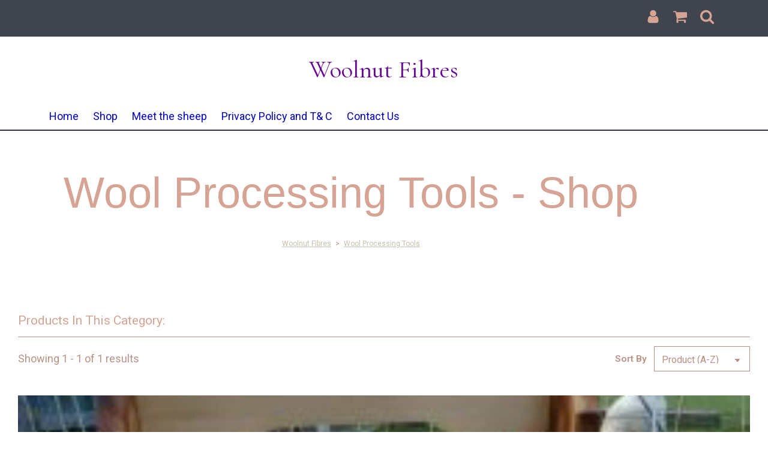

--- FILE ---
content_type: text/css;charset=utf-8
request_url: https://www.woolnutfibres.co.uk/palette.css?89777eb91ba9d9c031c33a5ce995a675
body_size: 3252
content:
/** default Palette **/
:root {
	--colour-content_background-r: 255;
	--colour-content_background-g: 255;
	--colour-content_background-b: 255;
	--colour-content_background: #ffffff;
	--colour-alt_content_background-r: 196;
	--colour-alt_content_background-g: 191;
	--colour-alt_content_background-b: 174;
	--colour-alt_content_background: #c4bfae;
	--colour-alternative_content_background-r: 255;
	--colour-alternative_content_background-g: 255;
	--colour-alternative_content_background-b: 255;
	--colour-alternative_content_background: #ffffff;
	--colour-alternative_content_background: color-mix(in srgb, var(--colour-content_background), #ffffff 5%);
	--colour-alt_alternative_content_background-r: 196;
	--colour-alt_alternative_content_background-g: 191;
	--colour-alt_alternative_content_background-b: 174;
	--colour-alt_alternative_content_background: #c4bfae;
	--colour-alt_alternative_content_background: color-mix(in srgb, var(--colour-alt_content_background), #ffffff 5%);
	--colour-content_text-r: 186;
	--colour-content_text-g: 145;
	--colour-content_text-b: 132;
	--colour-content_text: #ba9184;
	--colour-alt_content_text-r: 214;
	--colour-alt_content_text-g: 164;
	--colour-alt_content_text-b: 148;
	--colour-alt_content_text: #d6a494;
	--colour-content_link-r: 196;
	--colour-content_link-g: 191;
	--colour-content_link-b: 174;
	--colour-content_link: #c4bfae;
	--colour-alt_content_link-r: 255;
	--colour-alt_content_link-g: 255;
	--colour-alt_content_link-b: 255;
	--colour-alt_content_link: #ffffff;
	--colour-content_heading-r: 214;
	--colour-content_heading-g: 164;
	--colour-content_heading-b: 148;
	--colour-content_heading: #d6a494;
	--colour-alt_content_heading-r: 255;
	--colour-alt_content_heading-g: 255;
	--colour-alt_content_heading-b: 255;
	--colour-alt_content_heading: #ffffff;
	--colour-accent-r: 63;
	--colour-accent-g: 68;
	--colour-accent-b: 77;
	--colour-accent: #3f444d;
	--colour-alt_accent-r: 30;
	--colour-alt_accent-g: 37;
	--colour-alt_accent-b: 46;
	--colour-alt_accent: #1e252e;
	--colour-card_background-r: var(--colour-accent-r, 63);
	--colour-card_background-g: var(--colour-accent-g, 68);
	--colour-card_background-b: var(--colour-accent-b, 77);
	--colour-card_background: var(--colour-accent, #3f444d);
	--colour-alt_card_background-r: var(--colour-alt_accent-r, 30);
	--colour-alt_card_background-g: var(--colour-alt_accent-g, 37);
	--colour-alt_card_background-b: var(--colour-alt_accent-b, 46);
	--colour-alt_card_background: var(--colour-alt_accent, #1e252e);
	--colour-card_text-r: var(--colour-content_text-r, 186);
	--colour-card_text-g: var(--colour-content_text-g, 145);
	--colour-card_text-b: var(--colour-content_text-b, 132);
	--colour-card_text: var(--colour-content_text, #ba9184);
	--colour-alt_card_text-r: var(--colour-alt_content_text-r, 214);
	--colour-alt_card_text-g: var(--colour-alt_content_text-g, 164);
	--colour-alt_card_text-b: var(--colour-alt_content_text-b, 148);
	--colour-alt_card_text: var(--colour-alt_content_text, #d6a494);
	--colour-card_heading-r: var(--colour-content_heading-r, 214);
	--colour-card_heading-g: var(--colour-content_heading-g, 164);
	--colour-card_heading-b: var(--colour-content_heading-b, 148);
	--colour-card_heading: var(--colour-content_heading, #d6a494);
	--colour-alt_card_heading-r: var(--colour-alt_content_heading-r, 255);
	--colour-alt_card_heading-g: var(--colour-alt_content_heading-g, 255);
	--colour-alt_card_heading-b: var(--colour-alt_content_heading-b, 255);
	--colour-alt_card_heading: var(--colour-alt_content_heading, #ffffff);
	--colour-card_link-r: var(--colour-content_link-r, 196);
	--colour-card_link-g: var(--colour-content_link-g, 191);
	--colour-card_link-b: var(--colour-content_link-b, 174);
	--colour-card_link: var(--colour-content_link, #c4bfae);
	--colour-alt_card_link-r: var(--colour-alt_content_link-r, 255);
	--colour-alt_card_link-g: var(--colour-alt_content_link-g, 255);
	--colour-alt_card_link-b: var(--colour-alt_content_link-b, 255);
	--colour-alt_card_link: var(--colour-alt_content_link, #ffffff);
	--colour-border-r: 63;
	--colour-border-g: 68;
	--colour-border-b: 77;
	--colour-border: #3f444d;
	--colour-border: color-mix(in srgb, var(--colour-card_background), #ffffff 10%);
	--colour-alt_border-r: var(--colour-alt_accent-r, 30);
	--colour-alt_border-g: var(--colour-alt_accent-g, 37);
	--colour-alt_border-b: var(--colour-alt_accent-b, 46);
	--colour-alt_border: var(--colour-alt_accent, #1e252e);
	--colour-primary_button_background-r: 196;
	--colour-primary_button_background-g: 191;
	--colour-primary_button_background-b: 174;
	--colour-primary_button_background: #c4bfae;
	--colour-alt_primary_button_background-r: 196;
	--colour-alt_primary_button_background-g: 191;
	--colour-alt_primary_button_background-b: 174;
	--colour-alt_primary_button_background: #c4bfae;
	--colour-primary_button_text-r: 0;
	--colour-primary_button_text-g: 0;
	--colour-primary_button_text-b: 204;
	--colour-primary_button_text: #0000cc;
	--colour-alt_primary_button_text-r: 255;
	--colour-alt_primary_button_text-g: 255;
	--colour-alt_primary_button_text-b: 255;
	--colour-alt_primary_button_text: #ffffff;
	--colour-secondary_button_background-r: 196;
	--colour-secondary_button_background-g: 191;
	--colour-secondary_button_background-b: 174;
	--colour-secondary_button_background: #c4bfae;
	--colour-alt_secondary_button_background-r: 196;
	--colour-alt_secondary_button_background-g: 191;
	--colour-alt_secondary_button_background-b: 174;
	--colour-alt_secondary_button_background: #c4bfae;
	--colour-secondary_button_text-r: var(--colour-primary_button_text-r, 0);
	--colour-secondary_button_text-g: var(--colour-primary_button_text-g, 0);
	--colour-secondary_button_text-b: var(--colour-primary_button_text-b, 204);
	--colour-secondary_button_text: var(--colour-primary_button_text, #0000cc);
	--colour-alt_secondary_button_text-r: var(--colour-alt_primary_button_text-r, 255);
	--colour-alt_secondary_button_text-g: var(--colour-alt_primary_button_text-g, 255);
	--colour-alt_secondary_button_text-b: var(--colour-alt_primary_button_text-b, 255);
	--colour-alt_secondary_button_text: var(--colour-alt_primary_button_text, #ffffff);
	--colour-tertiary_button_outline-r: var(--colour-primary_button_background-r, 196);
	--colour-tertiary_button_outline-g: var(--colour-primary_button_background-g, 191);
	--colour-tertiary_button_outline-b: var(--colour-primary_button_background-b, 174);
	--colour-tertiary_button_outline: var(--colour-primary_button_background, #c4bfae);
	--colour-alt_tertiary_button_outline-r: var(--colour-alt_primary_button_background-r, 196);
	--colour-alt_tertiary_button_outline-g: var(--colour-alt_primary_button_background-g, 191);
	--colour-alt_tertiary_button_outline-b: var(--colour-alt_primary_button_background-b, 174);
	--colour-alt_tertiary_button_outline: var(--colour-alt_primary_button_background, #c4bfae);
	--colour-tertiary_button_text-r: var(--colour-primary_button_text-r, 0);
	--colour-tertiary_button_text-g: var(--colour-primary_button_text-g, 0);
	--colour-tertiary_button_text-b: var(--colour-primary_button_text-b, 204);
	--colour-tertiary_button_text: var(--colour-primary_button_text, #0000cc);
	--colour-alt_tertiary_button_text-r: var(--colour-alt_primary_button_text-r, 255);
	--colour-alt_tertiary_button_text-g: var(--colour-alt_primary_button_text-g, 255);
	--colour-alt_tertiary_button_text-b: var(--colour-alt_primary_button_text-b, 255);
	--colour-alt_tertiary_button_text: var(--colour-alt_primary_button_text, #ffffff);
	--colour-content_icon-r: var(--colour-content_heading-r, 214);
	--colour-content_icon-g: var(--colour-content_heading-g, 164);
	--colour-content_icon-b: var(--colour-content_heading-b, 148);
	--colour-content_icon: var(--colour-content_heading, #d6a494);
	--colour-alt_content_icon-r: var(--colour-alt_content_text-r, 214);
	--colour-alt_content_icon-g: var(--colour-alt_content_text-g, 164);
	--colour-alt_content_icon-b: var(--colour-alt_content_text-b, 148);
	--colour-alt_content_icon: var(--colour-alt_content_text, #d6a494);
	--colour-content__form_background-r: var(--colour-content_background-r, 255);
	--colour-content__form_background-g: var(--colour-content_background-g, 255);
	--colour-content__form_background-b: var(--colour-content_background-b, 255);
	--colour-content__form_background: var(--colour-content_background, #ffffff);
	--colour-alt_content__form_background-r: var(--colour-content_background-r, 255);
	--colour-alt_content__form_background-g: var(--colour-content_background-g, 255);
	--colour-alt_content__form_background-b: var(--colour-content_background-b, 255);
	--colour-alt_content__form_background: var(--colour-content_background, #ffffff);
	--colour-content__form_text-r: var(--colour-content_text-r, 186);
	--colour-content__form_text-g: var(--colour-content_text-g, 145);
	--colour-content__form_text-b: var(--colour-content_text-b, 132);
	--colour-content__form_text: var(--colour-content_text, #ba9184);
	--colour-alt_content__form_text-r: var(--colour-content_text-r, 186);
	--colour-alt_content__form_text-g: var(--colour-content_text-g, 145);
	--colour-alt_content__form_text-b: var(--colour-content_text-b, 132);
	--colour-alt_content__form_text: var(--colour-content_text, #ba9184);
	--colour-accent_best_text-r: 255;
	--colour-accent_best_text-g: 255;
	--colour-accent_best_text-b: 255;
	--colour-accent_best_text: #ffffff;
	--colour-accent_best_text: oklch(from var(--colour-accent) clamp(0, (l / 0.7 - 1) * -infinity, 1) 0 h);
	--colour-header__accent_icon-r: var(--colour-header__accent_text-r, 214);
	--colour-header__accent_icon-g: var(--colour-header__accent_text-g, 164);
	--colour-header__accent_icon-b: var(--colour-header__accent_text-b, 148);
	--colour-header__accent_icon: var(--colour-header__accent_text, #d6a494);
	--colour-footer__accent_background-r: var(--colour-alternative_content_background-r, 255);
	--colour-footer__accent_background-g: var(--colour-alternative_content_background-g, 255);
	--colour-footer__accent_background-b: var(--colour-alternative_content_background-b, 255);
	--colour-footer__accent_background: var(--colour-alternative_content_background, #ffffff);
	--colour-footer__accent_text-r: var(--colour-footer__text-r, 186);
	--colour-footer__accent_text-g: var(--colour-footer__text-g, 145);
	--colour-footer__accent_text-b: var(--colour-footer__text-b, 132);
	--colour-footer__accent_text: var(--colour-footer__text, #ba9184);
	--colour-footer__background-r: var(--colour-accent-r, 63);
	--colour-footer__background-g: var(--colour-accent-g, 68);
	--colour-footer__background-b: var(--colour-accent-b, 77);
	--colour-footer__background: var(--colour-accent, #3f444d);
	--colour-footer__border-r: var(--colour-header__border-r, 45);
	--colour-footer__border-g: var(--colour-header__border-g, 49);
	--colour-footer__border-b: var(--colour-header__border-b, 56);
	--colour-footer__border: var(--colour-header__border, #2d3138);
	--colour-footer__heading-r: var(--colour-header__logo_text-r, 102);
	--colour-footer__heading-g: var(--colour-header__logo_text-g, 0);
	--colour-footer__heading-b: var(--colour-header__logo_text-b, 153);
	--colour-footer__heading: var(--colour-header__logo_text, #660099);
	--colour-footer__icon-r: var(--colour-footer__heading-r, 102);
	--colour-footer__icon-g: var(--colour-footer__heading-g, 0);
	--colour-footer__icon-b: var(--colour-footer__heading-b, 153);
	--colour-footer__icon: var(--colour-footer__heading, #660099);
	--colour-footer__text-r: var(--colour-content_text-r, 186);
	--colour-footer__text-g: var(--colour-content_text-g, 145);
	--colour-footer__text-b: var(--colour-content_text-b, 132);
	--colour-footer__text: var(--colour-content_text, #ba9184);
	--colour-header__accent_background-r: var(--colour-accent-r, 63);
	--colour-header__accent_background-g: var(--colour-accent-g, 68);
	--colour-header__accent_background-b: var(--colour-accent-b, 77);
	--colour-header__accent_background: var(--colour-accent, #3f444d);
	--colour-header__accent_text-r: var(--colour-content_heading-r, 214);
	--colour-header__accent_text-g: var(--colour-content_heading-g, 164);
	--colour-header__accent_text-b: var(--colour-content_heading-b, 148);
	--colour-header__accent_text: var(--colour-content_heading, #d6a494);
	--colour-header__background-r: var(--colour-content_background-r, 255);
	--colour-header__background-g: var(--colour-content_background-g, 255);
	--colour-header__background-b: var(--colour-content_background-b, 255);
	--colour-header__background: var(--colour-content_background, #ffffff);
	--colour-header__border-r: 45;
	--colour-header__border-g: 49;
	--colour-header__border-b: 56;
	--colour-header__border: #2d3138;
	--colour-header__dropdown_background-r: 53;
	--colour-header__dropdown_background-g: 59;
	--colour-header__dropdown_background-b: 67;
	--colour-header__dropdown_background: #353b43;
	--colour-header__dropdown_border-r: var(--colour-header__border-r, 45);
	--colour-header__dropdown_border-g: var(--colour-header__border-g, 49);
	--colour-header__dropdown_border-b: var(--colour-header__border-b, 56);
	--colour-header__dropdown_border: var(--colour-header__border, #2d3138);
	--colour-header__dropdown_text-r: var(--colour-content_text-r, 186);
	--colour-header__dropdown_text-g: var(--colour-content_text-g, 145);
	--colour-header__dropdown_text-b: var(--colour-content_text-b, 132);
	--colour-header__dropdown_text: var(--colour-content_text, #ba9184);
	--colour-header__icon-r: 51;
	--colour-header__icon-g: 51;
	--colour-header__icon-b: 255;
	--colour-header__icon: #3333ff;
	--colour-header__logo_text-r: 102;
	--colour-header__logo_text-g: 0;
	--colour-header__logo_text-b: 153;
	--colour-header__logo_text: #660099;
	--colour-header__menu_text-r: 0;
	--colour-header__menu_text-g: 0;
	--colour-header__menu_text-b: 204;
	--colour-header__menu_text: #0000cc;
	--colour-content_text_muted-r: 186;
	--colour-content_text_muted-g: 145;
	--colour-content_text_muted-b: 132;
	--colour-content_text_muted: #ba9184;
	--colour-content_text_muted: oklch(from var(--colour-content_text) calc(l + 0.2) c h);
	--colour-border_best_text-r: 255;
	--colour-border_best_text-g: 255;
	--colour-border_best_text-b: 255;
	--colour-border_best_text: #ffffff;
	--colour-border_best_text: oklch(from var(--colour-border) clamp(0, (l / 0.7 - 1) * -infinity, 1) 0 h);
	@supports (color: contrast-color(red)) {
		--colour-border_best_text: contrast-color(var(--colour-border));
	}

}

/** contrast Palette **/
.palette-contrast {
	--colour-content_background-r: var(--colour-alt_content_background-r);
	--colour-content_background-g: var(--colour-alt_content_background-g);
	--colour-content_background-b: var(--colour-alt_content_background-b);
	--colour-content_background: var(--colour-alt_content_background);
	--colour-alternative_content_background-r: var(--colour-alt_alternative_content_background-r);
	--colour-alternative_content_background-g: var(--colour-alt_alternative_content_background-g);
	--colour-alternative_content_background-b: var(--colour-alt_alternative_content_background-b);
	--colour-alternative_content_background: var(--colour-alt_alternative_content_background);
	--colour-content_text-r: var(--colour-alt_content_text-r);
	--colour-content_text-g: var(--colour-alt_content_text-g);
	--colour-content_text-b: var(--colour-alt_content_text-b);
	--colour-content_text: var(--colour-alt_content_text);
	--colour-content_link-r: var(--colour-alt_content_link-r);
	--colour-content_link-g: var(--colour-alt_content_link-g);
	--colour-content_link-b: var(--colour-alt_content_link-b);
	--colour-content_link: var(--colour-alt_content_link);
	--colour-content_heading-r: var(--colour-alt_content_heading-r);
	--colour-content_heading-g: var(--colour-alt_content_heading-g);
	--colour-content_heading-b: var(--colour-alt_content_heading-b);
	--colour-content_heading: var(--colour-alt_content_heading);
	--colour-accent-r: var(--colour-alt_accent-r);
	--colour-accent-g: var(--colour-alt_accent-g);
	--colour-accent-b: var(--colour-alt_accent-b);
	--colour-accent: var(--colour-alt_accent);
	--colour-card_background-r: var(--colour-alt_card_background-r);
	--colour-card_background-g: var(--colour-alt_card_background-g);
	--colour-card_background-b: var(--colour-alt_card_background-b);
	--colour-card_background: var(--colour-alt_card_background);
	--colour-card_text-r: var(--colour-alt_card_text-r);
	--colour-card_text-g: var(--colour-alt_card_text-g);
	--colour-card_text-b: var(--colour-alt_card_text-b);
	--colour-card_text: var(--colour-alt_card_text);
	--colour-card_heading-r: var(--colour-alt_card_heading-r);
	--colour-card_heading-g: var(--colour-alt_card_heading-g);
	--colour-card_heading-b: var(--colour-alt_card_heading-b);
	--colour-card_heading: var(--colour-alt_card_heading);
	--colour-card_link-r: var(--colour-alt_card_link-r);
	--colour-card_link-g: var(--colour-alt_card_link-g);
	--colour-card_link-b: var(--colour-alt_card_link-b);
	--colour-card_link: var(--colour-alt_card_link);
	--colour-border-r: var(--colour-alt_border-r);
	--colour-border-g: var(--colour-alt_border-g);
	--colour-border-b: var(--colour-alt_border-b);
	--colour-border: var(--colour-alt_border);
	--colour-primary_button_background-r: var(--colour-alt_primary_button_background-r);
	--colour-primary_button_background-g: var(--colour-alt_primary_button_background-g);
	--colour-primary_button_background-b: var(--colour-alt_primary_button_background-b);
	--colour-primary_button_background: var(--colour-alt_primary_button_background);
	--colour-primary_button_text-r: var(--colour-alt_primary_button_text-r);
	--colour-primary_button_text-g: var(--colour-alt_primary_button_text-g);
	--colour-primary_button_text-b: var(--colour-alt_primary_button_text-b);
	--colour-primary_button_text: var(--colour-alt_primary_button_text);
	--colour-secondary_button_background-r: var(--colour-alt_secondary_button_background-r);
	--colour-secondary_button_background-g: var(--colour-alt_secondary_button_background-g);
	--colour-secondary_button_background-b: var(--colour-alt_secondary_button_background-b);
	--colour-secondary_button_background: var(--colour-alt_secondary_button_background);
	--colour-secondary_button_text-r: var(--colour-alt_secondary_button_text-r);
	--colour-secondary_button_text-g: var(--colour-alt_secondary_button_text-g);
	--colour-secondary_button_text-b: var(--colour-alt_secondary_button_text-b);
	--colour-secondary_button_text: var(--colour-alt_secondary_button_text);
	--colour-tertiary_button_outline-r: var(--colour-alt_tertiary_button_outline-r);
	--colour-tertiary_button_outline-g: var(--colour-alt_tertiary_button_outline-g);
	--colour-tertiary_button_outline-b: var(--colour-alt_tertiary_button_outline-b);
	--colour-tertiary_button_outline: var(--colour-alt_tertiary_button_outline);
	--colour-tertiary_button_text-r: var(--colour-alt_tertiary_button_text-r);
	--colour-tertiary_button_text-g: var(--colour-alt_tertiary_button_text-g);
	--colour-tertiary_button_text-b: var(--colour-alt_tertiary_button_text-b);
	--colour-tertiary_button_text: var(--colour-alt_tertiary_button_text);
	--colour-content_icon-r: var(--colour-alt_content_icon-r);
	--colour-content_icon-g: var(--colour-alt_content_icon-g);
	--colour-content_icon-b: var(--colour-alt_content_icon-b);
	--colour-content_icon: var(--colour-alt_content_icon);
	--colour-content__form_background-r: var(--colour-alt_content__form_background-r);
	--colour-content__form_background-g: var(--colour-alt_content__form_background-g);
	--colour-content__form_background-b: var(--colour-alt_content__form_background-b);
	--colour-content__form_background: var(--colour-alt_content__form_background);
	--colour-content__form_text-r: var(--colour-alt_content__form_text-r);
	--colour-content__form_text-g: var(--colour-alt_content__form_text-g);
	--colour-content__form_text-b: var(--colour-alt_content__form_text-b);
	--colour-content__form_text: var(--colour-alt_content__form_text);
}

/** text Palette **/
.palette-text {
	--colour-accent-r: 30;
	--colour-accent-g: 37;
	--colour-accent-b: 46;
	--colour-accent: #1e252e;
	--colour-border-r: 30;
	--colour-border-g: 37;
	--colour-border-b: 46;
	--colour-border: #1e252e;
	--colour-card_link-r: 255;
	--colour-card_link-g: 255;
	--colour-card_link-b: 255;
	--colour-card_link: #ffffff;
	--colour-card_text-r: 196;
	--colour-card_text-g: 191;
	--colour-card_text-b: 174;
	--colour-card_text: #c4bfae;
	--colour-card_heading-r: 255;
	--colour-card_heading-g: 255;
	--colour-card_heading-b: 255;
	--colour-card_heading: #ffffff;
	--colour-content_icon-r: 196;
	--colour-content_icon-g: 191;
	--colour-content_icon-b: 174;
	--colour-content_icon: #c4bfae;
	--colour-content_link-r: 255;
	--colour-content_link-g: 255;
	--colour-content_link-b: 255;
	--colour-content_link: #ffffff;
	--colour-content_text-r: 196;
	--colour-content_text-g: 191;
	--colour-content_text-b: 174;
	--colour-content_text: #c4bfae;
	--colour-card_background-r: 30;
	--colour-card_background-g: 37;
	--colour-card_background-b: 46;
	--colour-card_background: #1e252e;
	--colour-content_heading-r: 125;
	--colour-content_heading-g: 9;
	--colour-content_heading-b: 130;
	--colour-content_heading: #7d0982;
	--colour-content_background-r: 228;
	--colour-content_background-g: 223;
	--colour-content_background-b: 223;
	--colour-content_background: #e4dfdf;
	--colour-primary_button_text-r: 255;
	--colour-primary_button_text-g: 255;
	--colour-primary_button_text-b: 255;
	--colour-primary_button_text: #ffffff;
	--colour-tertiary_button_text-r: 255;
	--colour-tertiary_button_text-g: 255;
	--colour-tertiary_button_text-b: 255;
	--colour-tertiary_button_text: #ffffff;
	--colour-secondary_button_text-r: 255;
	--colour-secondary_button_text-g: 255;
	--colour-secondary_button_text-b: 255;
	--colour-secondary_button_text: #ffffff;
	--colour-tertiary_button_outline-r: 214;
	--colour-tertiary_button_outline-g: 164;
	--colour-tertiary_button_outline-b: 148;
	--colour-tertiary_button_outline: #d6a494;
	--colour-primary_button_background-r: 214;
	--colour-primary_button_background-g: 164;
	--colour-primary_button_background-b: 148;
	--colour-primary_button_background: #d6a494;
	--colour-secondary_button_background-r: 63;
	--colour-secondary_button_background-g: 68;
	--colour-secondary_button_background-b: 77;
	--colour-secondary_button_background: #3f444d;
	--colour-content_text_muted-r: 196;
	--colour-content_text_muted-g: 191;
	--colour-content_text_muted-b: 174;
	--colour-content_text_muted: #c4bfae;
	--colour-content_text_muted: oklch(from var(--colour-content_text) calc(l + 0.2) c h);
	--colour-border_best_text-r: 255;
	--colour-border_best_text-g: 255;
	--colour-border_best_text-b: 255;
	--colour-border_best_text: #ffffff;
	--colour-border_best_text: oklch(from var(--colour-border) clamp(0, (l / 0.7 - 1) * -infinity, 1) 0 h);
	@supports (color: contrast-color(red)) {
		--colour-border_best_text: contrast-color(var(--colour-border));
	}

}

/** the-sheep Palette **/
.palette-the-sheep {
	--colour-accent-r: 30;
	--colour-accent-g: 37;
	--colour-accent-b: 46;
	--colour-accent: #1e252e;
	--colour-border-r: 30;
	--colour-border-g: 37;
	--colour-border-b: 46;
	--colour-border: #1e252e;
	--colour-card_link-r: 255;
	--colour-card_link-g: 255;
	--colour-card_link-b: 255;
	--colour-card_link: #ffffff;
	--colour-card_text-r: 196;
	--colour-card_text-g: 191;
	--colour-card_text-b: 174;
	--colour-card_text: #c4bfae;
	--colour-card_heading-r: 255;
	--colour-card_heading-g: 255;
	--colour-card_heading-b: 255;
	--colour-card_heading: #ffffff;
	--colour-content_icon-r: 196;
	--colour-content_icon-g: 191;
	--colour-content_icon-b: 174;
	--colour-content_icon: #c4bfae;
	--colour-content_link-r: 255;
	--colour-content_link-g: 255;
	--colour-content_link-b: 255;
	--colour-content_link: #ffffff;
	--colour-content_text-r: 196;
	--colour-content_text-g: 174;
	--colour-content_text-b: 192;
	--colour-content_text: #c4aec0;
	--colour-card_background-r: 30;
	--colour-card_background-g: 37;
	--colour-card_background-b: 46;
	--colour-card_background: #1e252e;
	--colour-content_heading-r: 255;
	--colour-content_heading-g: 255;
	--colour-content_heading-b: 255;
	--colour-content_heading: #ffffff;
	--colour-content_background-r: 22;
	--colour-content_background-g: 27;
	--colour-content_background-b: 34;
	--colour-content_background: #161b22;
	--colour-primary_button_text-r: 255;
	--colour-primary_button_text-g: 255;
	--colour-primary_button_text-b: 255;
	--colour-primary_button_text: #ffffff;
	--colour-tertiary_button_text-r: 255;
	--colour-tertiary_button_text-g: 255;
	--colour-tertiary_button_text-b: 255;
	--colour-tertiary_button_text: #ffffff;
	--colour-secondary_button_text-r: 255;
	--colour-secondary_button_text-g: 255;
	--colour-secondary_button_text-b: 255;
	--colour-secondary_button_text: #ffffff;
	--colour-tertiary_button_outline-r: 214;
	--colour-tertiary_button_outline-g: 164;
	--colour-tertiary_button_outline-b: 148;
	--colour-tertiary_button_outline: #d6a494;
	--colour-primary_button_background-r: 214;
	--colour-primary_button_background-g: 164;
	--colour-primary_button_background-b: 148;
	--colour-primary_button_background: #d6a494;
	--colour-secondary_button_background-r: 63;
	--colour-secondary_button_background-g: 68;
	--colour-secondary_button_background-b: 77;
	--colour-secondary_button_background: #3f444d;
	--colour-content_text_muted-r: 196;
	--colour-content_text_muted-g: 174;
	--colour-content_text_muted-b: 192;
	--colour-content_text_muted: #c4aec0;
	--colour-content_text_muted: oklch(from var(--colour-content_text) calc(l + 0.2) c h);
	--colour-border_best_text-r: 255;
	--colour-border_best_text-g: 255;
	--colour-border_best_text-b: 255;
	--colour-border_best_text: #ffffff;
	--colour-border_best_text: oklch(from var(--colour-border) clamp(0, (l / 0.7 - 1) * -infinity, 1) 0 h);
	@supports (color: contrast-color(red)) {
		--colour-border_best_text: contrast-color(var(--colour-border));
	}

}

/* ---------------------------------
Misc
--------------------------------- */
.text-muted {
    color: var(--content_text_muted);
}

/* ---------------------------------
Incorporate header into first block
--------------------------------- */
.header--incorporated:not(.is-stuck):not(.is-hidden) .s-header__bar.s-header__bar--navigation {
	background-color: var(--colour-content_background);
}

.header--incorporated:not(.is-stuck):not(.is-hidden) .s-header__menu-toggle .hamburger,
.header--incorporated:not(.is-stuck):not(.is-hidden) a .icon,
.header--incorporated:not(.is-stuck):not(.is-hidden) .s-header__bar:not(.s-header__bar--navigation) .icon,
.header--incorporated:not(.is-stuck):not(.is-hidden) .s-header__bar a .icon,
.header--incorporated:not(.is-stuck):not(.is-hidden) .s-header__bar .icon a,
.header--incorporated:not(.is-stuck):not(.is-hidden) .sm-shop .sm-shop-toggle__icon {
	fill: var(--colour-content_heading);
	color: var(--colour-content_heading);
}

.header--incorporated:not(.is-stuck):not(.is-hidden) .s-header__bar,
.header--incorporated:not(.is-stuck):not(.is-hidden) .sm-shop a,
.header--incorporated:not(.is-stuck):not(.is-hidden) .logo--text {
	color: var(--colour-content_heading);
}

.header--incorporated:not(.is-stuck):not(.is-hidden) .sm-menu > li > a > .sub-arrow {
	border-color: var(--colour-content_heading) transparent transparent transparent;
}

.header--incorporated:not(.is-stuck):not(.is-hidden) .s-header__bar--border,
.header--incorporated:not(.is-stuck):not(.is-hidden) .s-navigation--border {
	border-color: var(--colour-border);
}

.header--incorporated:not(.is-stuck):not(.is-hidden) .s-header__item--tagline p {
	color: var(--colour-content_text);
}

.header--incorporated:not(.is-stuck):not(.is-hidden) .s-header__item--tagline .heading {
	color: var(--colour-content_text);
}

@media (min-width: 768px) {
	.header--incorporated:not(.is-stuck):not(.is-hidden) .sm-menu:not(.is-mobile-menu) a {
		color: var(--colour-content_heading);
	}
}

/* -----------------------------------------
Incorporate header (specific to new headers)
------------------------------------------ */
.header--incorporated:not(.is-stuck):not(.is-hidden) .b-header {
	color: var(--colour-content_text);
	border-color: var(--colour-border);
}

.header--incorporated:not(.is-stuck):not(.is-hidden) .b-header .logo,
.header--incorporated:not(.is-stuck):not(.is-hidden) .b-header .heading,
.header--incorporated:not(.is-stuck):not(.is-hidden) .b-header .subheading {
	color: var(--colour-content_heading);
}

.header--incorporated:not(.is-stuck):not(.is-hidden) .b-header .icon,
.header--incorporated:not(.is-stuck):not(.is-hidden) .b-header .icon::before,
.header--incorporated:not(.is-stuck):not(.is-hidden) .b-header .icon::after {
	color: var(--colour-content_icon);
}

.header--incorporated:not(.is-stuck):not(.is-hidden) .b-header .b-header__bar.is-solid,
.header--incorporated:not(.is-stuck):not(.is-hidden) .b-header .b-header__bar .b-header__bar-bg,
.header--incorporated:not(.is-stuck):not(.is-hidden) .b-header .b-header__menu-bar.is-solid,
.header--incorporated:not(.is-stuck):not(.is-hidden) .b-header .b-header__menu-bar .b-header__bar-bg {
	background-color: var(--colour-content_background);
}

.header--incorporated:not(.is-stuck):not(.is-hidden) .b-header .b-header__bar,
.header--incorporated:not(.is-stuck):not(.is-hidden) .b-header .b-header__bar::before,
.header--incorporated:not(.is-stuck):not(.is-hidden) .b-header .b-header__menu-bar,
.header--incorporated:not(.is-stuck):not(.is-hidden) .b-header .b-header__menu-bar::before {
	border-color: var(--colour-border);
}

/* ---------------------------------
Non content builder classes
--------------------------------- */
.card {
	background-color: var(--colour-card_background);
	color: var(--colour-card_text);
}

.card-heading-color {
	color: var(--colour-card_heading);
}

.card-text-color {
	color: var(--colour-card_text);
}

.card-link-color {
	color: var(--colour-card_link);
}

.card-link-fill {
	fill: var(--colour-card_link);
}

.border-color,
.border-color::before {
	border-color: var(--colour-border);
}

.accent-color {
	color: var(--colour-accent);
}

.accent-fill {
	fill: var(--colour-accent);
}

.heading-color {
	color: var(--colour-content_heading);
}

.heading-fill {
	fill: var(--colour-content_heading);
}

.link-color {
	color: var(--colour-content_link);
}

.text-color {
	color: var(--colour-content_text);
}


/* ---------------------------------
Buttons
--------------------------------- */
.btn--primary,
.button--primary {
	border-color: var(--colour-primary_button_background);
	background-color: var(--colour-primary_button_background);
	color: var(--colour-primary_button_text);
}

.btn--secondary,
.button--secondary {
	border-color: var(--colour-secondary_button_background);
	background-color: var(--colour-secondary_button_background);
	color: var(--colour-secondary_button_text);
}

.btn--tertiary,
.button--tertiary {
	border-color: var(--colour-tertiary_button_outline);
	color: var(--colour-tertiary_button_text);
}

.btn--primary.btn--loading::after,
.button--primary.button--loading::after {
	border-left-color: var(--colour-primary_button_text);
	border-bottom-color: var(--colour-primary_button_text);
}

.btn--secondary.btn--loading::after,
.button--secondary.button--loading::after {
	border-left-color: var(--colour-secondary_button_text);
	border-bottom-color: var(--colour-secondary_button_text);
}

.btn--tertiary.btn--loading::after,
.button--tertiary.button--loading::after {
	border-left-color: var(--colour-tertiary_button_text);
	border-bottom-color: var(--colour-tertiary_button_text);
}


/* ---------------------------------
Shop
--------------------------------- */
.shop-category .shop-search .button {
	border-color: var(--colour-border);
	background-color: var(--colour-content__form_background);
	color: var(--colour-content__form_text);
}

.shop-category .shop-quantity .shop-quantity__btn {
	border-color: var(--colour-border);
	background-color: var(--colour-border);
	color: var(--colour-border_best_text);
}


/* ---------------------------------
Modals
--------------------------------- */
.modal .modal__container {
	background-color: var(--colour-content_background);
}

.modal .modal__title,
.modal .modal__close {
	color: var(--colour-content_heading);
}

.modal .modal__content {
	color: var(--colour-content_text);
}


/* ---------------------------------
Livesites (Shop, Checkout, Accounts, etc)
--------------------------------- */
.text-input,
.dropdown-select,
.checkbox-input,
.radio-input,
.form-fields--radio-list .form-fields__field,
.text-panel,
.faux-dropdown-select {
	border-color: var(--colour-border);
	background-color: var(--colour-content__form_background);
	color: var(--colour-content__form_text);
}

.hr-text::after,
.hr-text::before {
	background-color: var(--colour-border);
}

.text-input::placeholder {
	color: var(--colour-content_text);
}

.checkbox-input:checked,
.radio-input:checked {
	border-color: var(--colour-primary_button_background);
	background-color: var(--colour-primary_button_background);
}

.radio-input:after,
.checkbox-input:after,
.order-summary__button .btn::after {
	background-color: var(--colour-primary_button_text);
}

.loader:before {
	border-color: var(--colour-border);
	border-top-color: var(--colour-card_link);
}
